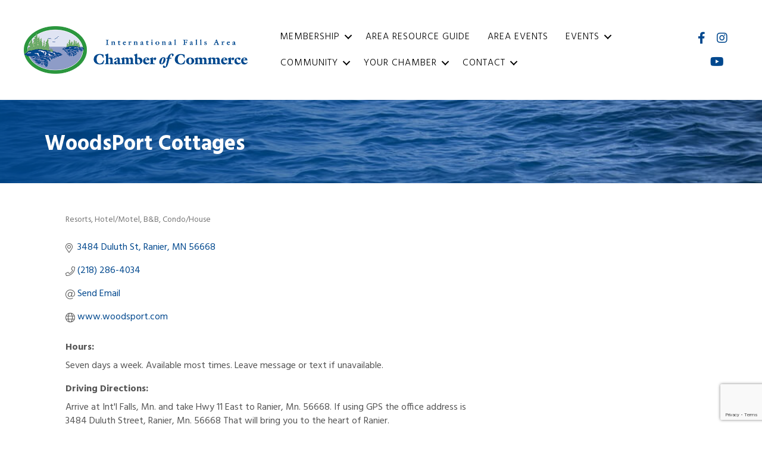

--- FILE ---
content_type: text/html; charset=utf-8
request_url: https://www.google.com/recaptcha/enterprise/anchor?ar=1&k=6LfI_T8rAAAAAMkWHrLP_GfSf3tLy9tKa839wcWa&co=aHR0cHM6Ly9idXNpbmVzcy5pZmFsbHNjaGFtYmVyLmNvbTo0NDM.&hl=en&v=PoyoqOPhxBO7pBk68S4YbpHZ&size=invisible&anchor-ms=20000&execute-ms=30000&cb=351bbxpstfvh
body_size: 48695
content:
<!DOCTYPE HTML><html dir="ltr" lang="en"><head><meta http-equiv="Content-Type" content="text/html; charset=UTF-8">
<meta http-equiv="X-UA-Compatible" content="IE=edge">
<title>reCAPTCHA</title>
<style type="text/css">
/* cyrillic-ext */
@font-face {
  font-family: 'Roboto';
  font-style: normal;
  font-weight: 400;
  font-stretch: 100%;
  src: url(//fonts.gstatic.com/s/roboto/v48/KFO7CnqEu92Fr1ME7kSn66aGLdTylUAMa3GUBHMdazTgWw.woff2) format('woff2');
  unicode-range: U+0460-052F, U+1C80-1C8A, U+20B4, U+2DE0-2DFF, U+A640-A69F, U+FE2E-FE2F;
}
/* cyrillic */
@font-face {
  font-family: 'Roboto';
  font-style: normal;
  font-weight: 400;
  font-stretch: 100%;
  src: url(//fonts.gstatic.com/s/roboto/v48/KFO7CnqEu92Fr1ME7kSn66aGLdTylUAMa3iUBHMdazTgWw.woff2) format('woff2');
  unicode-range: U+0301, U+0400-045F, U+0490-0491, U+04B0-04B1, U+2116;
}
/* greek-ext */
@font-face {
  font-family: 'Roboto';
  font-style: normal;
  font-weight: 400;
  font-stretch: 100%;
  src: url(//fonts.gstatic.com/s/roboto/v48/KFO7CnqEu92Fr1ME7kSn66aGLdTylUAMa3CUBHMdazTgWw.woff2) format('woff2');
  unicode-range: U+1F00-1FFF;
}
/* greek */
@font-face {
  font-family: 'Roboto';
  font-style: normal;
  font-weight: 400;
  font-stretch: 100%;
  src: url(//fonts.gstatic.com/s/roboto/v48/KFO7CnqEu92Fr1ME7kSn66aGLdTylUAMa3-UBHMdazTgWw.woff2) format('woff2');
  unicode-range: U+0370-0377, U+037A-037F, U+0384-038A, U+038C, U+038E-03A1, U+03A3-03FF;
}
/* math */
@font-face {
  font-family: 'Roboto';
  font-style: normal;
  font-weight: 400;
  font-stretch: 100%;
  src: url(//fonts.gstatic.com/s/roboto/v48/KFO7CnqEu92Fr1ME7kSn66aGLdTylUAMawCUBHMdazTgWw.woff2) format('woff2');
  unicode-range: U+0302-0303, U+0305, U+0307-0308, U+0310, U+0312, U+0315, U+031A, U+0326-0327, U+032C, U+032F-0330, U+0332-0333, U+0338, U+033A, U+0346, U+034D, U+0391-03A1, U+03A3-03A9, U+03B1-03C9, U+03D1, U+03D5-03D6, U+03F0-03F1, U+03F4-03F5, U+2016-2017, U+2034-2038, U+203C, U+2040, U+2043, U+2047, U+2050, U+2057, U+205F, U+2070-2071, U+2074-208E, U+2090-209C, U+20D0-20DC, U+20E1, U+20E5-20EF, U+2100-2112, U+2114-2115, U+2117-2121, U+2123-214F, U+2190, U+2192, U+2194-21AE, U+21B0-21E5, U+21F1-21F2, U+21F4-2211, U+2213-2214, U+2216-22FF, U+2308-230B, U+2310, U+2319, U+231C-2321, U+2336-237A, U+237C, U+2395, U+239B-23B7, U+23D0, U+23DC-23E1, U+2474-2475, U+25AF, U+25B3, U+25B7, U+25BD, U+25C1, U+25CA, U+25CC, U+25FB, U+266D-266F, U+27C0-27FF, U+2900-2AFF, U+2B0E-2B11, U+2B30-2B4C, U+2BFE, U+3030, U+FF5B, U+FF5D, U+1D400-1D7FF, U+1EE00-1EEFF;
}
/* symbols */
@font-face {
  font-family: 'Roboto';
  font-style: normal;
  font-weight: 400;
  font-stretch: 100%;
  src: url(//fonts.gstatic.com/s/roboto/v48/KFO7CnqEu92Fr1ME7kSn66aGLdTylUAMaxKUBHMdazTgWw.woff2) format('woff2');
  unicode-range: U+0001-000C, U+000E-001F, U+007F-009F, U+20DD-20E0, U+20E2-20E4, U+2150-218F, U+2190, U+2192, U+2194-2199, U+21AF, U+21E6-21F0, U+21F3, U+2218-2219, U+2299, U+22C4-22C6, U+2300-243F, U+2440-244A, U+2460-24FF, U+25A0-27BF, U+2800-28FF, U+2921-2922, U+2981, U+29BF, U+29EB, U+2B00-2BFF, U+4DC0-4DFF, U+FFF9-FFFB, U+10140-1018E, U+10190-1019C, U+101A0, U+101D0-101FD, U+102E0-102FB, U+10E60-10E7E, U+1D2C0-1D2D3, U+1D2E0-1D37F, U+1F000-1F0FF, U+1F100-1F1AD, U+1F1E6-1F1FF, U+1F30D-1F30F, U+1F315, U+1F31C, U+1F31E, U+1F320-1F32C, U+1F336, U+1F378, U+1F37D, U+1F382, U+1F393-1F39F, U+1F3A7-1F3A8, U+1F3AC-1F3AF, U+1F3C2, U+1F3C4-1F3C6, U+1F3CA-1F3CE, U+1F3D4-1F3E0, U+1F3ED, U+1F3F1-1F3F3, U+1F3F5-1F3F7, U+1F408, U+1F415, U+1F41F, U+1F426, U+1F43F, U+1F441-1F442, U+1F444, U+1F446-1F449, U+1F44C-1F44E, U+1F453, U+1F46A, U+1F47D, U+1F4A3, U+1F4B0, U+1F4B3, U+1F4B9, U+1F4BB, U+1F4BF, U+1F4C8-1F4CB, U+1F4D6, U+1F4DA, U+1F4DF, U+1F4E3-1F4E6, U+1F4EA-1F4ED, U+1F4F7, U+1F4F9-1F4FB, U+1F4FD-1F4FE, U+1F503, U+1F507-1F50B, U+1F50D, U+1F512-1F513, U+1F53E-1F54A, U+1F54F-1F5FA, U+1F610, U+1F650-1F67F, U+1F687, U+1F68D, U+1F691, U+1F694, U+1F698, U+1F6AD, U+1F6B2, U+1F6B9-1F6BA, U+1F6BC, U+1F6C6-1F6CF, U+1F6D3-1F6D7, U+1F6E0-1F6EA, U+1F6F0-1F6F3, U+1F6F7-1F6FC, U+1F700-1F7FF, U+1F800-1F80B, U+1F810-1F847, U+1F850-1F859, U+1F860-1F887, U+1F890-1F8AD, U+1F8B0-1F8BB, U+1F8C0-1F8C1, U+1F900-1F90B, U+1F93B, U+1F946, U+1F984, U+1F996, U+1F9E9, U+1FA00-1FA6F, U+1FA70-1FA7C, U+1FA80-1FA89, U+1FA8F-1FAC6, U+1FACE-1FADC, U+1FADF-1FAE9, U+1FAF0-1FAF8, U+1FB00-1FBFF;
}
/* vietnamese */
@font-face {
  font-family: 'Roboto';
  font-style: normal;
  font-weight: 400;
  font-stretch: 100%;
  src: url(//fonts.gstatic.com/s/roboto/v48/KFO7CnqEu92Fr1ME7kSn66aGLdTylUAMa3OUBHMdazTgWw.woff2) format('woff2');
  unicode-range: U+0102-0103, U+0110-0111, U+0128-0129, U+0168-0169, U+01A0-01A1, U+01AF-01B0, U+0300-0301, U+0303-0304, U+0308-0309, U+0323, U+0329, U+1EA0-1EF9, U+20AB;
}
/* latin-ext */
@font-face {
  font-family: 'Roboto';
  font-style: normal;
  font-weight: 400;
  font-stretch: 100%;
  src: url(//fonts.gstatic.com/s/roboto/v48/KFO7CnqEu92Fr1ME7kSn66aGLdTylUAMa3KUBHMdazTgWw.woff2) format('woff2');
  unicode-range: U+0100-02BA, U+02BD-02C5, U+02C7-02CC, U+02CE-02D7, U+02DD-02FF, U+0304, U+0308, U+0329, U+1D00-1DBF, U+1E00-1E9F, U+1EF2-1EFF, U+2020, U+20A0-20AB, U+20AD-20C0, U+2113, U+2C60-2C7F, U+A720-A7FF;
}
/* latin */
@font-face {
  font-family: 'Roboto';
  font-style: normal;
  font-weight: 400;
  font-stretch: 100%;
  src: url(//fonts.gstatic.com/s/roboto/v48/KFO7CnqEu92Fr1ME7kSn66aGLdTylUAMa3yUBHMdazQ.woff2) format('woff2');
  unicode-range: U+0000-00FF, U+0131, U+0152-0153, U+02BB-02BC, U+02C6, U+02DA, U+02DC, U+0304, U+0308, U+0329, U+2000-206F, U+20AC, U+2122, U+2191, U+2193, U+2212, U+2215, U+FEFF, U+FFFD;
}
/* cyrillic-ext */
@font-face {
  font-family: 'Roboto';
  font-style: normal;
  font-weight: 500;
  font-stretch: 100%;
  src: url(//fonts.gstatic.com/s/roboto/v48/KFO7CnqEu92Fr1ME7kSn66aGLdTylUAMa3GUBHMdazTgWw.woff2) format('woff2');
  unicode-range: U+0460-052F, U+1C80-1C8A, U+20B4, U+2DE0-2DFF, U+A640-A69F, U+FE2E-FE2F;
}
/* cyrillic */
@font-face {
  font-family: 'Roboto';
  font-style: normal;
  font-weight: 500;
  font-stretch: 100%;
  src: url(//fonts.gstatic.com/s/roboto/v48/KFO7CnqEu92Fr1ME7kSn66aGLdTylUAMa3iUBHMdazTgWw.woff2) format('woff2');
  unicode-range: U+0301, U+0400-045F, U+0490-0491, U+04B0-04B1, U+2116;
}
/* greek-ext */
@font-face {
  font-family: 'Roboto';
  font-style: normal;
  font-weight: 500;
  font-stretch: 100%;
  src: url(//fonts.gstatic.com/s/roboto/v48/KFO7CnqEu92Fr1ME7kSn66aGLdTylUAMa3CUBHMdazTgWw.woff2) format('woff2');
  unicode-range: U+1F00-1FFF;
}
/* greek */
@font-face {
  font-family: 'Roboto';
  font-style: normal;
  font-weight: 500;
  font-stretch: 100%;
  src: url(//fonts.gstatic.com/s/roboto/v48/KFO7CnqEu92Fr1ME7kSn66aGLdTylUAMa3-UBHMdazTgWw.woff2) format('woff2');
  unicode-range: U+0370-0377, U+037A-037F, U+0384-038A, U+038C, U+038E-03A1, U+03A3-03FF;
}
/* math */
@font-face {
  font-family: 'Roboto';
  font-style: normal;
  font-weight: 500;
  font-stretch: 100%;
  src: url(//fonts.gstatic.com/s/roboto/v48/KFO7CnqEu92Fr1ME7kSn66aGLdTylUAMawCUBHMdazTgWw.woff2) format('woff2');
  unicode-range: U+0302-0303, U+0305, U+0307-0308, U+0310, U+0312, U+0315, U+031A, U+0326-0327, U+032C, U+032F-0330, U+0332-0333, U+0338, U+033A, U+0346, U+034D, U+0391-03A1, U+03A3-03A9, U+03B1-03C9, U+03D1, U+03D5-03D6, U+03F0-03F1, U+03F4-03F5, U+2016-2017, U+2034-2038, U+203C, U+2040, U+2043, U+2047, U+2050, U+2057, U+205F, U+2070-2071, U+2074-208E, U+2090-209C, U+20D0-20DC, U+20E1, U+20E5-20EF, U+2100-2112, U+2114-2115, U+2117-2121, U+2123-214F, U+2190, U+2192, U+2194-21AE, U+21B0-21E5, U+21F1-21F2, U+21F4-2211, U+2213-2214, U+2216-22FF, U+2308-230B, U+2310, U+2319, U+231C-2321, U+2336-237A, U+237C, U+2395, U+239B-23B7, U+23D0, U+23DC-23E1, U+2474-2475, U+25AF, U+25B3, U+25B7, U+25BD, U+25C1, U+25CA, U+25CC, U+25FB, U+266D-266F, U+27C0-27FF, U+2900-2AFF, U+2B0E-2B11, U+2B30-2B4C, U+2BFE, U+3030, U+FF5B, U+FF5D, U+1D400-1D7FF, U+1EE00-1EEFF;
}
/* symbols */
@font-face {
  font-family: 'Roboto';
  font-style: normal;
  font-weight: 500;
  font-stretch: 100%;
  src: url(//fonts.gstatic.com/s/roboto/v48/KFO7CnqEu92Fr1ME7kSn66aGLdTylUAMaxKUBHMdazTgWw.woff2) format('woff2');
  unicode-range: U+0001-000C, U+000E-001F, U+007F-009F, U+20DD-20E0, U+20E2-20E4, U+2150-218F, U+2190, U+2192, U+2194-2199, U+21AF, U+21E6-21F0, U+21F3, U+2218-2219, U+2299, U+22C4-22C6, U+2300-243F, U+2440-244A, U+2460-24FF, U+25A0-27BF, U+2800-28FF, U+2921-2922, U+2981, U+29BF, U+29EB, U+2B00-2BFF, U+4DC0-4DFF, U+FFF9-FFFB, U+10140-1018E, U+10190-1019C, U+101A0, U+101D0-101FD, U+102E0-102FB, U+10E60-10E7E, U+1D2C0-1D2D3, U+1D2E0-1D37F, U+1F000-1F0FF, U+1F100-1F1AD, U+1F1E6-1F1FF, U+1F30D-1F30F, U+1F315, U+1F31C, U+1F31E, U+1F320-1F32C, U+1F336, U+1F378, U+1F37D, U+1F382, U+1F393-1F39F, U+1F3A7-1F3A8, U+1F3AC-1F3AF, U+1F3C2, U+1F3C4-1F3C6, U+1F3CA-1F3CE, U+1F3D4-1F3E0, U+1F3ED, U+1F3F1-1F3F3, U+1F3F5-1F3F7, U+1F408, U+1F415, U+1F41F, U+1F426, U+1F43F, U+1F441-1F442, U+1F444, U+1F446-1F449, U+1F44C-1F44E, U+1F453, U+1F46A, U+1F47D, U+1F4A3, U+1F4B0, U+1F4B3, U+1F4B9, U+1F4BB, U+1F4BF, U+1F4C8-1F4CB, U+1F4D6, U+1F4DA, U+1F4DF, U+1F4E3-1F4E6, U+1F4EA-1F4ED, U+1F4F7, U+1F4F9-1F4FB, U+1F4FD-1F4FE, U+1F503, U+1F507-1F50B, U+1F50D, U+1F512-1F513, U+1F53E-1F54A, U+1F54F-1F5FA, U+1F610, U+1F650-1F67F, U+1F687, U+1F68D, U+1F691, U+1F694, U+1F698, U+1F6AD, U+1F6B2, U+1F6B9-1F6BA, U+1F6BC, U+1F6C6-1F6CF, U+1F6D3-1F6D7, U+1F6E0-1F6EA, U+1F6F0-1F6F3, U+1F6F7-1F6FC, U+1F700-1F7FF, U+1F800-1F80B, U+1F810-1F847, U+1F850-1F859, U+1F860-1F887, U+1F890-1F8AD, U+1F8B0-1F8BB, U+1F8C0-1F8C1, U+1F900-1F90B, U+1F93B, U+1F946, U+1F984, U+1F996, U+1F9E9, U+1FA00-1FA6F, U+1FA70-1FA7C, U+1FA80-1FA89, U+1FA8F-1FAC6, U+1FACE-1FADC, U+1FADF-1FAE9, U+1FAF0-1FAF8, U+1FB00-1FBFF;
}
/* vietnamese */
@font-face {
  font-family: 'Roboto';
  font-style: normal;
  font-weight: 500;
  font-stretch: 100%;
  src: url(//fonts.gstatic.com/s/roboto/v48/KFO7CnqEu92Fr1ME7kSn66aGLdTylUAMa3OUBHMdazTgWw.woff2) format('woff2');
  unicode-range: U+0102-0103, U+0110-0111, U+0128-0129, U+0168-0169, U+01A0-01A1, U+01AF-01B0, U+0300-0301, U+0303-0304, U+0308-0309, U+0323, U+0329, U+1EA0-1EF9, U+20AB;
}
/* latin-ext */
@font-face {
  font-family: 'Roboto';
  font-style: normal;
  font-weight: 500;
  font-stretch: 100%;
  src: url(//fonts.gstatic.com/s/roboto/v48/KFO7CnqEu92Fr1ME7kSn66aGLdTylUAMa3KUBHMdazTgWw.woff2) format('woff2');
  unicode-range: U+0100-02BA, U+02BD-02C5, U+02C7-02CC, U+02CE-02D7, U+02DD-02FF, U+0304, U+0308, U+0329, U+1D00-1DBF, U+1E00-1E9F, U+1EF2-1EFF, U+2020, U+20A0-20AB, U+20AD-20C0, U+2113, U+2C60-2C7F, U+A720-A7FF;
}
/* latin */
@font-face {
  font-family: 'Roboto';
  font-style: normal;
  font-weight: 500;
  font-stretch: 100%;
  src: url(//fonts.gstatic.com/s/roboto/v48/KFO7CnqEu92Fr1ME7kSn66aGLdTylUAMa3yUBHMdazQ.woff2) format('woff2');
  unicode-range: U+0000-00FF, U+0131, U+0152-0153, U+02BB-02BC, U+02C6, U+02DA, U+02DC, U+0304, U+0308, U+0329, U+2000-206F, U+20AC, U+2122, U+2191, U+2193, U+2212, U+2215, U+FEFF, U+FFFD;
}
/* cyrillic-ext */
@font-face {
  font-family: 'Roboto';
  font-style: normal;
  font-weight: 900;
  font-stretch: 100%;
  src: url(//fonts.gstatic.com/s/roboto/v48/KFO7CnqEu92Fr1ME7kSn66aGLdTylUAMa3GUBHMdazTgWw.woff2) format('woff2');
  unicode-range: U+0460-052F, U+1C80-1C8A, U+20B4, U+2DE0-2DFF, U+A640-A69F, U+FE2E-FE2F;
}
/* cyrillic */
@font-face {
  font-family: 'Roboto';
  font-style: normal;
  font-weight: 900;
  font-stretch: 100%;
  src: url(//fonts.gstatic.com/s/roboto/v48/KFO7CnqEu92Fr1ME7kSn66aGLdTylUAMa3iUBHMdazTgWw.woff2) format('woff2');
  unicode-range: U+0301, U+0400-045F, U+0490-0491, U+04B0-04B1, U+2116;
}
/* greek-ext */
@font-face {
  font-family: 'Roboto';
  font-style: normal;
  font-weight: 900;
  font-stretch: 100%;
  src: url(//fonts.gstatic.com/s/roboto/v48/KFO7CnqEu92Fr1ME7kSn66aGLdTylUAMa3CUBHMdazTgWw.woff2) format('woff2');
  unicode-range: U+1F00-1FFF;
}
/* greek */
@font-face {
  font-family: 'Roboto';
  font-style: normal;
  font-weight: 900;
  font-stretch: 100%;
  src: url(//fonts.gstatic.com/s/roboto/v48/KFO7CnqEu92Fr1ME7kSn66aGLdTylUAMa3-UBHMdazTgWw.woff2) format('woff2');
  unicode-range: U+0370-0377, U+037A-037F, U+0384-038A, U+038C, U+038E-03A1, U+03A3-03FF;
}
/* math */
@font-face {
  font-family: 'Roboto';
  font-style: normal;
  font-weight: 900;
  font-stretch: 100%;
  src: url(//fonts.gstatic.com/s/roboto/v48/KFO7CnqEu92Fr1ME7kSn66aGLdTylUAMawCUBHMdazTgWw.woff2) format('woff2');
  unicode-range: U+0302-0303, U+0305, U+0307-0308, U+0310, U+0312, U+0315, U+031A, U+0326-0327, U+032C, U+032F-0330, U+0332-0333, U+0338, U+033A, U+0346, U+034D, U+0391-03A1, U+03A3-03A9, U+03B1-03C9, U+03D1, U+03D5-03D6, U+03F0-03F1, U+03F4-03F5, U+2016-2017, U+2034-2038, U+203C, U+2040, U+2043, U+2047, U+2050, U+2057, U+205F, U+2070-2071, U+2074-208E, U+2090-209C, U+20D0-20DC, U+20E1, U+20E5-20EF, U+2100-2112, U+2114-2115, U+2117-2121, U+2123-214F, U+2190, U+2192, U+2194-21AE, U+21B0-21E5, U+21F1-21F2, U+21F4-2211, U+2213-2214, U+2216-22FF, U+2308-230B, U+2310, U+2319, U+231C-2321, U+2336-237A, U+237C, U+2395, U+239B-23B7, U+23D0, U+23DC-23E1, U+2474-2475, U+25AF, U+25B3, U+25B7, U+25BD, U+25C1, U+25CA, U+25CC, U+25FB, U+266D-266F, U+27C0-27FF, U+2900-2AFF, U+2B0E-2B11, U+2B30-2B4C, U+2BFE, U+3030, U+FF5B, U+FF5D, U+1D400-1D7FF, U+1EE00-1EEFF;
}
/* symbols */
@font-face {
  font-family: 'Roboto';
  font-style: normal;
  font-weight: 900;
  font-stretch: 100%;
  src: url(//fonts.gstatic.com/s/roboto/v48/KFO7CnqEu92Fr1ME7kSn66aGLdTylUAMaxKUBHMdazTgWw.woff2) format('woff2');
  unicode-range: U+0001-000C, U+000E-001F, U+007F-009F, U+20DD-20E0, U+20E2-20E4, U+2150-218F, U+2190, U+2192, U+2194-2199, U+21AF, U+21E6-21F0, U+21F3, U+2218-2219, U+2299, U+22C4-22C6, U+2300-243F, U+2440-244A, U+2460-24FF, U+25A0-27BF, U+2800-28FF, U+2921-2922, U+2981, U+29BF, U+29EB, U+2B00-2BFF, U+4DC0-4DFF, U+FFF9-FFFB, U+10140-1018E, U+10190-1019C, U+101A0, U+101D0-101FD, U+102E0-102FB, U+10E60-10E7E, U+1D2C0-1D2D3, U+1D2E0-1D37F, U+1F000-1F0FF, U+1F100-1F1AD, U+1F1E6-1F1FF, U+1F30D-1F30F, U+1F315, U+1F31C, U+1F31E, U+1F320-1F32C, U+1F336, U+1F378, U+1F37D, U+1F382, U+1F393-1F39F, U+1F3A7-1F3A8, U+1F3AC-1F3AF, U+1F3C2, U+1F3C4-1F3C6, U+1F3CA-1F3CE, U+1F3D4-1F3E0, U+1F3ED, U+1F3F1-1F3F3, U+1F3F5-1F3F7, U+1F408, U+1F415, U+1F41F, U+1F426, U+1F43F, U+1F441-1F442, U+1F444, U+1F446-1F449, U+1F44C-1F44E, U+1F453, U+1F46A, U+1F47D, U+1F4A3, U+1F4B0, U+1F4B3, U+1F4B9, U+1F4BB, U+1F4BF, U+1F4C8-1F4CB, U+1F4D6, U+1F4DA, U+1F4DF, U+1F4E3-1F4E6, U+1F4EA-1F4ED, U+1F4F7, U+1F4F9-1F4FB, U+1F4FD-1F4FE, U+1F503, U+1F507-1F50B, U+1F50D, U+1F512-1F513, U+1F53E-1F54A, U+1F54F-1F5FA, U+1F610, U+1F650-1F67F, U+1F687, U+1F68D, U+1F691, U+1F694, U+1F698, U+1F6AD, U+1F6B2, U+1F6B9-1F6BA, U+1F6BC, U+1F6C6-1F6CF, U+1F6D3-1F6D7, U+1F6E0-1F6EA, U+1F6F0-1F6F3, U+1F6F7-1F6FC, U+1F700-1F7FF, U+1F800-1F80B, U+1F810-1F847, U+1F850-1F859, U+1F860-1F887, U+1F890-1F8AD, U+1F8B0-1F8BB, U+1F8C0-1F8C1, U+1F900-1F90B, U+1F93B, U+1F946, U+1F984, U+1F996, U+1F9E9, U+1FA00-1FA6F, U+1FA70-1FA7C, U+1FA80-1FA89, U+1FA8F-1FAC6, U+1FACE-1FADC, U+1FADF-1FAE9, U+1FAF0-1FAF8, U+1FB00-1FBFF;
}
/* vietnamese */
@font-face {
  font-family: 'Roboto';
  font-style: normal;
  font-weight: 900;
  font-stretch: 100%;
  src: url(//fonts.gstatic.com/s/roboto/v48/KFO7CnqEu92Fr1ME7kSn66aGLdTylUAMa3OUBHMdazTgWw.woff2) format('woff2');
  unicode-range: U+0102-0103, U+0110-0111, U+0128-0129, U+0168-0169, U+01A0-01A1, U+01AF-01B0, U+0300-0301, U+0303-0304, U+0308-0309, U+0323, U+0329, U+1EA0-1EF9, U+20AB;
}
/* latin-ext */
@font-face {
  font-family: 'Roboto';
  font-style: normal;
  font-weight: 900;
  font-stretch: 100%;
  src: url(//fonts.gstatic.com/s/roboto/v48/KFO7CnqEu92Fr1ME7kSn66aGLdTylUAMa3KUBHMdazTgWw.woff2) format('woff2');
  unicode-range: U+0100-02BA, U+02BD-02C5, U+02C7-02CC, U+02CE-02D7, U+02DD-02FF, U+0304, U+0308, U+0329, U+1D00-1DBF, U+1E00-1E9F, U+1EF2-1EFF, U+2020, U+20A0-20AB, U+20AD-20C0, U+2113, U+2C60-2C7F, U+A720-A7FF;
}
/* latin */
@font-face {
  font-family: 'Roboto';
  font-style: normal;
  font-weight: 900;
  font-stretch: 100%;
  src: url(//fonts.gstatic.com/s/roboto/v48/KFO7CnqEu92Fr1ME7kSn66aGLdTylUAMa3yUBHMdazQ.woff2) format('woff2');
  unicode-range: U+0000-00FF, U+0131, U+0152-0153, U+02BB-02BC, U+02C6, U+02DA, U+02DC, U+0304, U+0308, U+0329, U+2000-206F, U+20AC, U+2122, U+2191, U+2193, U+2212, U+2215, U+FEFF, U+FFFD;
}

</style>
<link rel="stylesheet" type="text/css" href="https://www.gstatic.com/recaptcha/releases/PoyoqOPhxBO7pBk68S4YbpHZ/styles__ltr.css">
<script nonce="F-qb-IC5e6sF32of88txkA" type="text/javascript">window['__recaptcha_api'] = 'https://www.google.com/recaptcha/enterprise/';</script>
<script type="text/javascript" src="https://www.gstatic.com/recaptcha/releases/PoyoqOPhxBO7pBk68S4YbpHZ/recaptcha__en.js" nonce="F-qb-IC5e6sF32of88txkA">
      
    </script></head>
<body><div id="rc-anchor-alert" class="rc-anchor-alert"></div>
<input type="hidden" id="recaptcha-token" value="[base64]">
<script type="text/javascript" nonce="F-qb-IC5e6sF32of88txkA">
      recaptcha.anchor.Main.init("[\x22ainput\x22,[\x22bgdata\x22,\x22\x22,\[base64]/[base64]/[base64]/bmV3IHJbeF0oY1swXSk6RT09Mj9uZXcgclt4XShjWzBdLGNbMV0pOkU9PTM/bmV3IHJbeF0oY1swXSxjWzFdLGNbMl0pOkU9PTQ/[base64]/[base64]/[base64]/[base64]/[base64]/[base64]/[base64]/[base64]\x22,\[base64]\x22,\[base64]/Cr8OZwrDDsj8PDsOjw69Dbmc3wqjCgsKawrfDisOLw6zClcOxw67Dq8KFXlxFwqnCmQxBPAXDmMOeHsOtw5PDl8Oiw6t1w4rCvMK8wo7CgcKNDlTCgzd/w7TCuWbComHDiMOsw7EtW8KRWsKhKkjClAQrw5HCm8OFwr5jw6vDqMK6woDDvnEANcOAwoPChcKow51tYcO4U1bCosO+IxrDr8KWf8KeWUdwYEdAw542c3pUdcOZfsK/w57ChMKVw5YtdcKLQcKOEyJfEMKmw4zDuXnDkUHCvkbChGpgEMKgZsOew5Zjw40pwohBICnCpMKgaQfDusKqasKuw7p1w7htPsKew4HCvsO1wozDigHDg8K2w5LCscKTYn/CuFQ3asODwp/[base64]/Cs8KLEcOrOFDDvMKMw6V2FMKZw7Rmwo/DlGxpw6zCuWbDhk7Ct8KYw5fCgSh4BMOnw5AUeyPCo8KuB1kRw5MePcO7UTNpXMOkwo1YSsK3w4/DimvCscKuwrg6w712GMO0w5AsTHMmUztfw5QyWhnDjHA6w5bDoMKHaXIxYsKXPcK+GjdvwrTCqXVRVBljH8KVwrnDgyo0wqJDw7p7FHPDokjCvcK/IMK+wpTDpcOZwofDlcO0NgHCusKHTSrCjcOLwoNcwoTDtcKXwoJwcMO9wp1AwosAwp3DnFo3w7Jmf8OFwpgFGMO7w6DCocOpw6IpwqjDrMOzQMKUw6Jswr3CtQg5PcOVw4Mcw73Cpl7Ct3nDpT8owqtfUUzCinrDlywOwrLDjcOfdgpPw4paJnvCs8Oxw4rCvw/[base64]/w4ULwrhdw5/[base64]/IEXDr8OVAW5HUXIjJsKrwprDhXPCvcOYw4DDn0LDtMKxczbDrzh6wpVXw5hTwq7Cu8K+wqQMMcKlSQ3CrG/CrhHCuQ3DmAMDw7fDocK+DAQow4EsTsOUwowKU8O5dVYgCsK0KsOCWMOUwrXCqlnCh0gbCMOsYT7CnsKiw4HDiWZYwrVyTMO3PMOGw7fDoB98w63CvHFcw43CjcK8wqnDhsO9wpzCgnTDqGxDw7fCsQfCu8KENHdCw4/CqsK6fWHDrMKtwoYDL3nCvWHCgMK0wr3DiBYgwrXCskbCpMO3wo4zwpQbw63DvisEXMKLw6bDi2oNTMOETcKNLxfClMKsWW/CqsK7w5ImwoEdPBrCocOiwqwlUMOYwqE6R8O8S8O3b8OVLTMAw5oWwp4Aw73DsXzCszPCmMOEw5HChcKvL8KFw43CnxDDscOoQcOBFm1oDAQ0IcKewqfCuBxaw4/DnXLDsxHDhiopwprDrMKdw6dMbHU6wpDCi17DnMKLOUIow6NpYcKCw7IHwqJkw7vCikzDjBFtw5szwoo2w4rDh8KUwpnDiMKAw5kaNsKRw6XCgCDDncOHalzColLCjMOMHibCucK/eD3CqMKpwo87ICUAw6vDjkw7F8ODdsOBwqHCnWDCl8Kkd8OgworDgidkHQfCtS7DisKjwp92wojChMOOwrzDmQfDtMKpw7LCjD4owovCqw3DoMKpDSUCLyDDvcOqfh/[base64]/CjVjCikhqw67DpAkACFzCtFllwoLCvWLDmUbDm8Kta0gNw6bCkijDtD3DmcOyw6nCsMKQw5x9wrl3PwTDgUhPw4HCuMKMJMKAwovCnsKPwoQiKsOuJcKOwqRuw4QjeDknbgbDuMO+w7vDhRjCkW7DvmLDgEwJemc2Qi3CisO0RWwow4/CoMKOwoVXDsOBwpd9YwHCiUEnw7fCn8OIw7/DuHQGYg3Cri11wqguGMODwp/[base64]/eMKDA1LDjG8KHcKUMWAvw5nDvMK8U8O8bCEKw50CO8KJFMOJwrdtw67DsMKFDgE/wrQLw7zCvlPCqsOcUMOPIxXDlcOXwpVWw6g8w67DiWTDmxRzw5kYIBvDqmRTFsOtw6nDuUZOwqrCoMOSQFlww6jCs8Onw53Dm8OETQRVwpAQwqbCjxcXdT/DoTfCkcOMwpDCkhYLG8KNIcOmwoLDiFPClm/CpMKgClcfwrdAMGPDi8Ojf8OPw5LDlWjClsKlw6YiZlNGw7jCmcOlwqsfwobDmlvCgnPDn1w3w7LDisKlw5HDksKaw73Cgi8qw4EOZcOcBHbCsSTDincCwowIOmY6KMKiwo8NLg8BfVTDvwHCpMKIAMKZSkLCiiE/w79Pw6zCu2FCw51ARRTCrcKgwoFOw5TCoMOibHocw5LDrMKYwq5oKcO4w6wEw5/DoMKMwpsFw4ZIw7LDlMOMNyvDiBvCkcOKYEFcwrUXMGbDkMOsKsK7w6t0w45Nw43DusKxw75UwqHCicO4w4nCthBhYzvDnsKMwpfDsxdCw7Zww6TCjklRw6jCjA/DpcKRw5ZRw6vDs8OWwoUEWMO+IcKhw5PDoMKvwoEwZl86w4prw5PCqCPCjAgKQTIJN3zCtMKOW8Khwr58DsOVU8K/[base64]/[base64]/Dv8Kjw7Jsw57DksKGYcKQRCZCMRp4XMO2wovClcKsbTVOw4M/w7zDgMOtw48tw5jDqgEOw5bCqjvDmRbCh8KYwrdXwozCscOMw6wewp7DtMKaw4bCncObEMOGF13CrhYNwqXDhsK7wodCwpbDv8OJw4Q+NAbDqcOSw5Mpwqcjwq/[base64]/[base64]/a8KxGxLCrsKUDw52wpDDh0Z9wqA7DxcGMmZbw77ClsOowpPDlsKYwopcw7g/[base64]/woXDgMOQGsOtTCJWwo8HLsOLXcK7w5TDlR94woZ3PglJwrjDpcKvLcOkw4EZw5TDsMOWw5/ChDoBPsKuQsKiADTDiGDCm8Oswo7DosKfwrDDusOqLG5GwqhXZS1JQMOjJy7Dn8KgCMK3TMOUwqPCoVbDhC4KwrRCw5d6wrzDv01SMMOzw7fDuG8bwqNCHsK1w6vCr8OYwrl/[base64]/w7gjDlAwwpDCq8Kxw4PDs8KLDAZbw49PwqUCGRl8OMKkVkfCrsOjw73ChcOfwoTDqsOXwqfCoirCkcOuSR3CoyQkQklFwoHClcOVJcKaLMKuKCXDgMKsw40paMKjImlXb8K1U8KXRR/CoUDCncOfwofDpcOcTsO8wqLDuMKsw43Dlk81w48uw7kLYlU2ZRwZwrjDi3jCkXzCnT/DkzLDoVTDvw/CrsOjw4BQclPDhEA+DcOSwqpEwrzDncOuw6Fiw605esOKAcORwqpiA8KkwrnCnsOow7Q8woIrw5hhwqtLEsKqwr5vEjXCnWAyw5LCtj/ChcO2wrs/FVrCqQVAwr5swosQIsOsacOhwq4+woZRw7ZxwqVNfhLDnCjCmALDuVh8w4nDmsKGXsKIw7nChMOMwp7DtMOIw5/[base64]/ERNxSD03wq/DtVk7GcOewq4FwqdEwprDul3CsMOrA8K/VMKANsOdwot8wrcEdH0HMkFww4EXw7gUw7o5bBfDucKrcsK7w5FcwonDicOhw63CskF7wqPCgMOhOcKqwoHDvMKUC2rCjFnDtsK6wo/DicKVZsKKECXCt8O/wp/DnwPDh8OyMg3CpsOLfEEjw7Q8w7TDgV/Dt3PDs8Khw5QFHH3Ds1fCrsKOXsOGEcOJQcOaRAjDpXs9w5hdcMObQBxgIi9HwpPCl8KDE2XDmcK6w63DkcKOeXEnVxbDosOsAsOxUSUiLkJbwr/CqAJtw4zDisO3GQQUwpTCtsKnwpxMwowMw6PCqxliw7AwSy92wrTCpsOawovCnjjDgBl9LcKgJsOgw5PCtcOtw4lwBCRsOSMpc8KebMKAEsKPEnjCm8OVb8KaEcODw4XCggHDhV1uXR4Nw6rDvsKUDkrCksO/JR/CvMOgfi3CilXDrC7DuF3Cp8KOw7h9w6zDl2k6e3nDicKfZcKlwpwWK0bChcKlSyYTwoc/Hj8fHH4ww4zCjMODwot+wp/CpsODGsOOP8KuMDTDmsK/O8OzOcO+wo1mZnrCg8OdNsOvecK4wrJHHR1Ywo/Cr3IHD8KPwozDjsK9w4lCwrTDjmlFLRQQJMK6AsOBw4EzwqFZWsKeVGZJwoHCrUnDqUTCqsKjw6/[base64]/DhmHDgMKWPHLDvgTChcOtIsKAwo3Du8KFw41ow7HDvnsQOy3ClsOOw5rDtw/DvsKKw403NMOoIMOtaMK2wqJww7rDiG3DrVnCvn3DoSjDhhXDncO+wq1zw6LCiMO4wrtuw6tiw7gCwqIqwqTDrMOWKTzDmBzCpXzCucO0csOMU8K7LcKbcsOIDMKXaVx8QT/Cp8KPFsO4wosnPiQCKMODwohIK8OAAcO6PcOmwqXDjsOXwrkWScOyTTrCszTDlHXCjFnDv0JPwqpRXjIeD8KUw7/DiCTDqxINwpTCsRjDq8OETcK1wpV/wrrDocK9wpQdwqfCr8K9wpZ4w6lrwoTDuMOOw4/CpRDDsjjCo8O6XxTCkcKvCsOLw6vCnkbDlMKaw6YPd8Kuw4UTFsOLW8KZwooxPcKEwrDDpcOoR2vCrXXDgQUqwqslCAh4NUfDrl/DpcKrDi1PwpILwoMrwqjCuMKYw7RZAMK8w7wqwqIZworDogrDtX/[base64]/exjCpcKbN8KpScK7SA3CiMOCPsK+NX4AZk3DgMK8IsKCwrVZVW1kw6UbWsK7w4PDs8OrEMKpw7BGLXPDr0nClX9UKsK4BcOSw4rDsg/Cs8KPDcO8LGPCm8OzL1lQRD3CnTPCtsO3w63Djw7DvF0lw7hlelwNIVpOXcKuwqHDpj/Cvz7DusO0w4IawrlzwrwuZsKnb8OPwqFLEDhXTArDuxA1esOWw4h3wqnCq8O7esOXwp/[base64]/[base64]/DhBfDiEhbS8KtwonDu8Oxw5Rnw4pdw4DCpnfCixNZXsKRwozDl8K5cyRnVcOtw75pwonCp0zCrcKIE188w4VhwpJMYsOdVSwPPMOiW8OCw5XCozFSwrBiwo/DiUcZwqIjwrjDqcOpecKPw7jDkis/w6NbMm0sw7PDpcOkw6fCj8KaAF3DrGPDjsKjPSdrKWPDuMOBEcOyCU5sMg9pNSLCo8KOPVcKJGxawp7DowrDnsKDw7hTw4DChBsxwrcIw5MuZyDCtcK/[base64]/DmcOiYTDCqBDDsMO6SsKyJznCgMKYYF0pcXJkV8OLOhVOw6RUQMKkw6FZwo3CoX4SwoDCicKOw4XDmcK+PsKoTQ4PFC8tWQHDqMOcGUBcNsKEXmLCgsKqw7jDplYbw4TCl8OUXHJdwrpHbsK3Z8KWHTjDhsK2w70WUEbCmsOrN8Khwo4mwrvChkrCoz/Dj15Kw6MWw7/DtsK2woNJJWvDlMKfwpLDkiIow5fDj8KyXsKdwoPDjE/DvMO+wpvCvsKgw7PDpsO2wo7Do1/[base64]/BsOwGSDDisOPAhRuUmfCvn4+w5g0wpvDlMK7TsKCYMK1wrxawp5RH0xgJw/CpcOFwqLDrsK/YUZHTsO3KyFIw6kkA1NRM8OUXMOlCyDCijDCrQF7wo/CkkvDliLCmT0rw7lYMhZHV8OiWsKWGG5CeycAL8K+wrvCihfDrMOEwpPDjSvClMOpwo4cHCXCqcKAUsO2aWBKwoogwq/[base64]/wr1awrnCk2VNDcK6SALDqxRVMyfCsAvDlcK0w77CtMOlwoHDuS/CsGIRG8OIwp3CjsO6QMKEw6BgwqLDisKdwqV1w5MOwq58MMO9wpdlJMOEw6sww5RyQ8KLw6R0w47DvAlCw4fDl8KraGnClSR9OT7DhsO1b8O9w63Cs8KCwq0SBDXDlMOVw4bCncO9dcK1a3jCrn1aw5hsw5HCq8KKwoTCu8KObcK7w7stwogmwo/CucOZZkFfHHtEwrhJwo4HwonChcKSw4jDkyLDinLDt8OIClzDicKoTsKWc8Kka8Olbx/CpcKdwpcjwqvDmkoyCXjCqMKiwqtwVcKZNxbCrz7Ctm4rw4V7VXBewrU1acO5GXnCuyzCjcO+w5d8wpg5w5jChHTDu8KowrxiwqlLwrFNwr8UZSXCm8KpwqMrHsKPXsOiwoUGWSdpKDAYAMKOw5Ngw4bDlXZNwr/DjGwfecKwDcKBasKdXMKww7dOPcO+w5k5wqPDqiRjwoQ+CsK6wqAwJDVwwrE9MkjDs2pFwppENcOPw5HCq8KWG3RZwotbND3CpR3DusKEw4UBw7hdw5bDhmfCk8OIwp3DgMO6Zjkew7jCok/[base64]/Dg2nDhggQDsOENxDCvGDCt0chWS7CqcKQwqkPw7lXWsO6TCzChMO2w4rDncOhY03DqMOOwphDwr1oUH9oA8OvVSdPwovCg8OQYDMeRlNHIcKyTMO6MD7Cs0w9RMOhM8ObUwYYw4DCoMK3V8O2w7hcTGzDrUpHQWHCu8OMw7jDr37CuAPDul/Cu8OgFAtUeMKnYxpFw4k0wobCucOeHcKcCcKmKgFxwqbCu1QPPsKaw4PCocKGNcOLw6nDisOWZVIBO8ODMcO5wrXCo1jDpMKDVGHCncOKSx/DhsOlVh4dwoVJwocrwoXDlnfDtsOkw50Ye8OSMMOLAMOMWsOdT8KHQ8KnBMOpw7cvwoIiwr8RwoFHa8KkcV7CgMK5ZDIafzQGOcOnP8KDJMKpwqxqQU3CmW/CqHfCiMOsw5dYRxjDvsKLwqnCpMOGwrvCvsOVw7VRUMKeMTwjwrvCsMK1YCXCsQJrSsKPY3vCpcKiw4xtSsO4wqs+woPDgcOdS0sqw4bCosO6Cno1w4fDkl7DilTDisOaC8OvJAgdw4TDvhDDhRDDkxhWw4VoMMO+wpXDlAJAwq5swqkpX8Otw4QuBSLDgT/DisOnwo5zBMKow6Rrw4FdwqFTw5dVwrQ1w4TCm8KYA13CsSNPwqsww6TDmwLDi1I4wqBdwqQgwqwewrrDsXooL8Oqc8OJw4/Cn8O0w7VPwq/[base64]/CiMOJw6TDnV8TN3PDrMKiwr5/w4/[base64]/FUDDncKkMMK0wqXCiDbDksK2M8O4Az9NZcOjCsONPRoaeMO+FMOIwpHCqsKKwqfDsyp9w7d8w67Dj8OWFsOLVMKYC8O5GMO9J8Kmw7LDoT/CumzDq1JEDMKkw7nCsMOJwozDnsK4fcOjwpzDj2chNBbDhiLCgTtpB8Kqw77DlizCrVYyGMO3woc9wrxOfnnCqxEVaMKQwp/[base64]/Ck1ZKw4rDplJww7/CpMOwwrrCmllKwq7DsFPCo8KrcMO5w4DCvRIdwqpEJTnCgcKPw70gwpt7BHInw5/Cj15jwpEnwpPCsht0JwpTwqY5wp/Ctmw2w6xWw7DCrkXDtMOfUMOcw5vDj8KRUsOdw4MoEsKLwpITwoIaw5TDiMOvOHN6wrPCocKGwpovwqjDvDvDhcOPSxLDvBpHwoTCpsKqwq9Mw6FMS8KfQS5pYF5OJMOZJ8KIwq9DChPCoMOMQ3LCv8OnwrHDtMKhw4A/T8K7dMOBJcOZV2c4w7EQFnrCjMKRw7sNw5lEbA5NwpDDjxrDncOcw7p3wq9HdcOzCMOlwromw60lwr/DiA3DosK2AyFIwrXDjA/[base64]/DhcOfGGB5TMO+w6tOw74SwpXDpGVewpp5wqPCgy9qSEERKUbCrMOUO8KlIwogw79IS8KWwrg8EsKRwp4Vw63Djihdd8OZHC0nEMO6QlLCvVjDgMOpRSbDqjh5woFQSm86w6PCkCTClHx/DWYqw5rDvQwfwpRSwo1fw7ZeL8KWw4nDrSvCrcOmwofCssK3w55EO8Ogwrcpw6ctwoABIMKELcOow4fDvMKyw6/DjXHCo8O0w73DqMK9w74CSWYRwr7CuErDkMKyZ3l2b8O4TQ5Bw7PDhcO1wobDvzdGw4I3w5x1w4fDvcKuHkg1w5zClsOXRcOQw5xbKR/CoMO1LjRAw7VkbsKZwoXDqQPCukXCp8OOMV3DjsOMwrTDo8KnWTHDjcOgw58XOEXChsK/wrF1wpvClFxATnjDhyfCvsOWVx/CicKAHmldO8O7AcKsCcO4w5Yhw5zCmA53CsKXP8O8A8KaNcO5R3zCgFbCo0fDvcKKLsOyH8KVw6IlWsK9aMO5wpoKwq4BVH87YMOldxDCrcKcwrnDvMKMw4LCgcOrNcKsdsOWfMOtH8OTwoJ0wpfCkg7CmnZ0JVvCisKIfW/[base64]/[base64]/DmVJxSR4mw48cDsKuwrjChMOkZ0FVw6NiAsOeXWvDocK+wppPEsOHdEPCiMKwBMKAIAwTEsK7MT5EJC8uwpnDsMOoNsOPw49BZRvDuWjCmcK4a1onwoA0KMKrKT3Di8OpVQRtw6PDs8K/PmdeNMOkwpx3Oy9BGMKZP0nDumbDjjohBkbDkHoHwoZ5w7w/DBFTQ3fCkcKhwpsNVMK7A19jd8KreWxpwponwqHDjXR/UkfDniPDvsOeDMKGwqDDs2JuWsKfwrJwasOeGjrCgSsaLm1VeWHCscKYw6jDk8OVwrzDnMOlY8KfQhcTw6LCtU9LwogIeMKSZ2/CqcKuwpLCmMOyw5HCr8OVBsKWXMOEw6DClnTCucKmw6UPYhVvw53DhsOgScKKGsK2BcOswq4/[base64]/[base64]/R8Oyawshw59RDgvCscKnH8Knw7YNwok0w6g8wpLDqMKOwpzDmFgKK1PDi8Ovw7/[base64]/Cnh/DsHfCpcKzwrlQw57Dq8O7T8O8NMKnwqA5w70fNirCs8Oywr/CjcKaNlXDpMKmwpLDrTcTw6RFw4Qgw7d9JFpqw5vDp8KhW39gw6xzW3BaOMKvMMOqwo80WXXDr8OMInnChEoTAcOePEDCucOiCsKxeTJKcEzDrsKbb3kEw5LChwzCiMOBDhrDr8KvVm0uw691wpMVw5oLw4d3bMOHA2LCjsKzFMOALWt/[base64]/wr/CrcO7wqtyBVHDpsOMw6YjRMO1w7Ulwp1+w63CmHvCrVldwrTDlMODw6how5QNDcKTGsKIw5fCpVXCo3LDhCjDscK2Y8KsNsKpGMOyE8ORw5JOw7XClsKkw7DDvcO/[base64]/Cq8OkwoLDucKdasOZwpAywoHDr8OpwoNZw6HCi8KbacOcwpcDWcOhZh97w7jCu8KwwpAuDlXDn0DCtQYLfC1ow47CgcKmwqPCjcK8WcKtwoHDjR5jCMO/wq9KwpPDncKyCB7DvcK5w4rCoXYhw4PCrxZ5w5phesO6w7Z6WcOkTsKvBMOqDsOyw5zDlR/Cu8OEUk40YVbDlsOcEcKXAGVmSBIxwpFZwqROXMO7w60EdT17N8O3a8O2w6vCuSDCgMOxw6bCs1rCq2rDlMK/X8KtwplnUcOdb8KOeU3DqcOGwp3CuFN9w7/[base64]/DoUPCszPCocOEwpYTwpfDqEzCqMOTVsODEnvDgcKDA8KjMcOBw58Pw5RNw70cRW7CimTCvwXCvsOaDkdIKCnCuVYxwrsCOhnCvMKdOCokG8KKw7Bzw4XCnWLDtsKnw6lrw4XDo8O9wo5HAMOYwoxQw7nDuMOoUVPCki/DicKwwrJkZyzCtsOhNyzCh8OGaMKpYTxuUMKAworCtMKTNEvDisO6woksFkHCt8ODFAfCisKufTbDt8K4wqRLwpfCl3zDlyECw6w6OsKvwpFrwqo5ccOdXhUHfFdndcOyTT0vZsOAw5Mucz7DnXLCoyApah8zw4bCtcKgcMK/w75BHcKjwo0zTQ7Cs2rCo25Mwphnw6DDszXChMKtwqfDtjnCuWLCnR43BsORXMKWwooMT1LDosKIE8KfwpHCsDA3wovDqMKIeTdYwqEvS8KCwptUw4zDlA7DuTPDq2PDgFVgw5wcAw/CjzfDocKSw68XcRjDuMOjNTohw6LDgMOTw4bCrR1DTMKVwolCw7gYHsOKAcO9fMKawrI+NcOGAcKMTMOMwoDCkMOMYhYMUTlwLQNbwp15wqzDtMKtf8O8ZQbDgMKbT3cjRcO1F8KPw4TChsK3NUN0wrjDrS3Dq37CisOYwqrDjwpbw60rASrCu0PCmsK/[base64]/ChMKnHlMtw73CnMOOQMOPFMK8wpfDm1LCrF8rShzClcOpwqDCosKeHW7CicO2wpbCqF1zSXTDrcOMGsK4K1DDpsOWG8OENUPClsOEDcKQPQLDhcKlEsOSw7Mxw6h5wrnCrsOJHsK7w5J6w4tUfknCjcO/csKbwpPCjcOWwqcnw6rCnsODZEcWwq3DiMO7wphIw4jDtMKrw44mwo7CsWLDilNtOjcCw5EUwp/CkGrDhRjDhmBDTWU9bsOmFsO6wrfCoDDDs0nCosOBfFMEUcKKeg0Ew41Td3JYwrQVwrbCvsKXw4XDncOdTwRnw4rCqMONw4ViWcO8ZlHDncOTw7ZEwoAbY2TDmsOCAWFDbj3CqyTChzNtw5MRwoNFI8OKwqwjW8Ohwo1bVcOUw4oaF3AYNTx7wozCgwo8d2/Ck3koAsKXdD83O2QKYkFFN8K0w4DCgcKgwrZ6w7NVfMKgPMOYwrkDw6XDhMO5bh0IDWPDrcOlw5lyRcO/wrHDgmpXw4bCvT3DkMK2LsKlw51gRGc1NDltwpJfPiLCicKLO8OCd8KYLMKAw67DhcOaVFNJUD3CrcOQQk/CuyLDpCgiw5B9KsOrw4JXw6TCvXlVw5/DgsOdwqBkLsOJw5vCo3bCocKrw5ITFwoNwpXCo8OfwpDCiRIoUWY0NlvCp8Ksw7LCn8O8woRMw50Jw4HClsOhw5NWT2/[base64]/DuEHDtsOXNcOsw7UGw6RDTMOww5szDMO4woQNPArDlcKxcMOlw6/DqcOAwobCojXDvsOJw7J1I8OuV8OcTC/[base64]/[base64]/DoBHDs8K9w4Mmw7fCo8KSJzfCi8Khw4DDnUcbT2DCgsOuw6dKJ15dLsOww7PCjMOrOFE9w7XCk8K5w6PDssKFwpsuPsOZTcOcw7sQw5zDiGV7SyljPcOKRTvCl8O/dHJUw5bCj8OWw5RMeDrCkh7DnMKmBsOlNDTDihYZwpklEGXDq8KOXsKdFhhTYcKRPG9dwrAYw4fChcOXaz3CoWhpw5TDtcKJwp8awrPDlsO+wpjDskjDrxkUwprDvsO9w58CXE84w6Y1w6Vgw7XCoHQGb1/CvGHDnHIsewkPLMKpdV0fw5xxfgd+Wz7DkUUtwrbDjsKHw4sLFxfDi3AqwrsDw5XCvztLbsKfb2hSwrZ4KsORw5JLwpHCqFB4wprDi8KfYRXDvSDCpD1rwo4+FcOew6EYwovCk8OYw6LCgDxtT8Kff8OwGG/CuiPDocKtwoBdRsOhw4sxU8OSw7thwr5FDcKKHl3DvWDCnMKEOAA5w5YQGQ7CvSE7woXCj8OiWcKJc8ODIcKDw6/CtsONwod4w6JxW17Ds01iV1hMw6dDdMKjwodUwrDCn0IpBcO2Yj1JZMO3wrTDhBgVwo17J3DDlQrCilHCnVLDucOMbcKFwrN6FQRww49hw4t5woE5dVfCuMKCQyrDkBhkG8KfwqPCmWNDD1/Dgz/Cj8Kmw7I9woYsPylbX8K1wphsw7tHwp5Sfw5GV8KwwosSw7TDhsOhcsOfU0VRTMOcBE1LUjjDosOTGcOvQsOIfcK+wr/CpcO8w6VFw7g/w5bDlVpvLGhEwrTDqsO/wpx+w7UNeFokwozDrhzCosO/ZFPCgcOpw7XCiyXCrC7CgsKcdcOgHcO2XMOywp5xwpFYPnjCiMKZUsKrCCZ+VMKEcsKRwr7CiMOVw7F5NWzDn8OPwpJ/bcKJwqDDrG/[base64]/CjsKgN256w5hQfQvCvMK/wpUAw7NlIsOYw51YwoPCu8O3w4QVOAB7UCTCgsKQFB/CqMOzw7vCqMK/w60ZZsOwUW9AXjjDiMKRwpt+My3CvsOkw5dVWCI9wokKBBnDskvDthQEw4DDnTDDosK4Q8OHw4oRwpNRaBwAaxNVw5PCoDt/w63CljjCsRo4Xj3CpsKxXFzCosKxXsOAwp4awqLCgGh7wq4Hw7BCw5rDssOYdUPCmsKvw7fDuS/DtcO/w67Do8OwdMKOw7/[base64]/CrMOiw4tTbnYoZMKqw47CinQZaCJwP8KYw6fCgMOmwo3DksKCMsOcw7bCmsKwaF3Dm8KDw4LCkMO1wqt2YcKbwoLCjE/CvGHCpMO9w5PDp1nDkXEsI04ww5U6MMKxP8Kaw7UOw4Mfw63CicOCw64gwrLCj3w7wqkwbMKBfBfDqn4Hw5Z+wosoazPDvlczwpRJM8Oswos4ScOHwqkUwqJNaMKGTFIJJ8KAP8KXe181w7F8aX3Dn8O6I8KKw4/ClirDrWXCjsOkw5XDsFJ0S8K8w43CqMOLfsOtwqhbwq/[base64]/[base64]/DnjjCrwHDpyTCisOiK8OqB8Ouw4XCtcKZPBbCrsO6wqEwbmfCk8OPasKUL8OeZMO2TBDCjgnDrD7DgjUOBjYbcWgTwq03w5HDl1XDsMKtfDAjMyvChMOow5Q7w4deagrCu8ORw4PDnMOYwq/ClivDu8Ogw6YmwqDDg8KFw6BzFAjDncOXMcKcDsO+RMKZTsOpbcKDKFhZZyTDkxrCosOXEXzCt8KFwqzCgsOOw7nCuwTCnSUFw4fCpV0xeyDDuHsfwrPCpmfDsD8HfCrClipkB8Kcw4Y3AH7CucO7CsOWwp/CgcKAwpvCqsOAw6Q9w51GwovClWE1BW80PcOVwr1Xw5EFwo8Pwq3CvcO2C8KYYcOkTEREfFkywpRUEsKDDMO2UsO6w70Fw5Iqw6/ClD1OFMOcw7XDncO6wqJfw6jCsEjDrsOOXcKLAkRpT3/CrMOfwoHDssKKwoPCszPDnGI9wr0YHcKUwrDDoRLCgsOPacKZdBfDocO+cmhWwr7DgsKvYmvCt1UwwqHDv1okIVtbHARIwrB5YxJuw7nCgiQecH/Dr07CtcOywoZow7bDksOHE8Obwr04wqHCr1FAwqXDhEnCsSd7w69Kw7JjQ8KkTcO6W8KZwpVFw57CjBx+w7DDizZLw4cHw4laKMO+wpkbGMKvdsOywpNtKsKWZUzCjBvCq8Kiw6NmJ8OXw5jCmHjDlsOPLsO4MMKKw7l5KxlAwqE1wpvChcOdwqVHw4FlL3AiIR/CkMOyScKtw5zDqsKFw79Sw7gsNMORREnDo8OhwpzDtMO+wohBacKtWTHDjsKYwpjDpFZ1PsKYcXDDrWPCosOtJmtgwoZAEsOVwpjChmVQUXBtw4zCiy/DiMKFw7/DpyHCk8OpKSzDjFQuw7NQw4zCihPDjcOjwqfClsKZY2wnScOAfm90w67DsMO4eQ0Cw79TwpDDp8KaeXItBsOUwpkOPcOFGBgsw47DpcO9wphLYcOtY8Obwowpw6olTsOAw5kWw5fCosKhKVTDrMO+w49KwpRJw7HCjMKGMXlhFcO5OcKJMi/DhT7Dl8Kgw7U1wqNlwpLCrWEITGvCisKEwqXDtsK+w4rCsg4NR04uw490w5zCg0EsL1/DsCTDpMOYw4PCjRXCtMK2Uz7Ct8KiRQ7DtcOSw6E8UsOMw53CjUvDvcOfMsKresOTw4XDgEnCkMORX8Odw6rDkFd9w4tZUMOKwpTDg25lwpkewoTChkbCqgwiw4DClEvCgQEBOsKGZwvDuCwkMMKfIV0AKsK4DcKQQgHCky3DpcOdWnp5w7Rbwp0WPMK7w6XChMKeVy/CjsO1wrcaw6E1w51aSyXDtsOgwoZJw6TDmhvCpGDCpMK1JMK2SShsRW9qw6rDpiIsw7/Cr8K5woDDuGdTB1jDoMO/O8K4w6VlS31fEcOgNcOLCB5hTlTDnMO3cQFfwo1FwoJ+GsKKw4rDt8OvD8Oww5sMV8KZwp/Co37DqE5iO2J7KcOxw65Pw5JsRFwQw7nDvH/CkcO2J8OOWDjDjsOiw5EGw5Iwe8OND1PDi0XCqsOjwoxSZsK8dWNVw5zCoMOtw7tcw7DDq8O5asOtDyVWwot3EkpdwpRqwozCkALCj3fCncKYwqHCpsKSdD7DqMOHUX1kw4zCuHwvwrskTAtsw4vDksOrwrTDl8O9VsOCwrHCm8OTW8O4X8OMAsOTw7AAFMOldsK/U8OtEU/DrXjCqUbCtcOJeTfCv8K/Z3fDlsO7CMKjU8KDEMOmwrDCnxDDtsONw5QSNMKgXMOnNXwWZsOsw5fCl8Kuw54Uw57DlR/[base64]/DpXZeIsKHHnRhw5vDmA/DlsO7w4A9LRQ7wpc4w4rCmcKDwo7Do8KNwqt0PMOjwpJcwonDr8KqIsKlwqEdQlfCgBTCq8OGwqPDoQwWwrNxCcOFwrXDjMO0dsOCw49vw5DCrkQiOi8KM3E7IAbCv8OXwrFEdWvDvsODBgDCg2YWwq/DhcKbw5rDisKrGBt9Jy0qP0gdeVbDucOEAQsEwq7DlC3DtsOoOXVZw4gvwrRbwr3CicKmw5l/T1FPQ8O7OyoQw7E5e8KLDhTCrMOPw7FMwrbCucOFacK4wpDCh2nCv3p9woLDo8Ozw4rDr0rDs8O+wp/CoMOFKMK7OsK9McKPwovDnsO2N8KOw7vCq8O4wpQ4ah3Ds3TDnE9hw4BFJ8OnwoVGEsOGw6kFbsK4XMOEwpUew7hAcgjDkMKeVzPDkCrCrh/Ch8KYNsOcwqw2wpLDgFZgbRMNw611wrQHQMKsYFLDiBR+JG/DmcKfwr9KAsKIecK/wpQhT8Ohw7JzSW8cwoXDtcOcO1rDkMOhwovDncK9DwdNw45PDAc2LTjDv2tPfEJ8woLDoUwzWkt+bMOFwprDn8KGw7/[base64]/CuEIfwp/DtQNMGV/DvGILw4IDwrXDsw1ewqUoAg7CjsKowoXCuXrCk8OLwp8udsKQT8KfeBUDwqjDqTPCo8OsDmViOQITaTPCox0nQloZw5QRbDExV8KbwrV/[base64]/w4/ChTM7eSfDlsOaw6vCusOqwr8QwrDDmS5QwofDvsOZFsKiwrM2wp7DgjbDlsOJPHpHM8KjwqA7dkAOw4gyG00VEMOkN8OSw5/DmsK1JxwgJA4ZI8Kdw6VEw7NvEjvDjBVxw6/CqmUkw6kxw5bCtHpBUV/CjsOcw7poMcO1wpbDsnjDlcOhwpjDosO9ZcOOw67CsR0XwphYGMKRw7fDi8OBMmEew5XDtFHCncO/MRfDl8ODwovDucOHw63DrT/Di8KWw6rDkXdQRmFRQ2VZG8K1AkkBSzJ+My7ChzLDhkJCw4nDnVM1PcO+woMMwr7CqgPDnA/Do8KQwoFlNG5wSsOOTCXCgcOQGQzDk8OAw7JzwrA3HMOXw5R7AMO+aShaXcOJwp/CqDZAw6rDgTXDh3HCvVXDrMO+wqh+w6/DoDbDrHEZw4kiwrHCucO7wrEuNVLCicKFKAheQiJFwrw/LFfCqMOiWMKGPGFXwpRDwr9rZcK6cMOXwp3Dr8OYw7vDhgp8RcKYN1TCgH4JElYewphhHGgqfcK6C0t/FEZEdkxIaDtsMsO9OlZrwqXDiA/DmsKIw7IOw4/DjB3DvlxQeMKNw5TCnmwcBcKibkHCo8ODwrlXw67CkH0rwqPCt8O2wrHCoMObFsOHwqTDjnkzGcOGwrcxwqo0wqJkVWQ7AEQAOsK4w4PCscKmDcOzwrLCuHVRw4/[base64]/w4dqYMKkwqzDszfDpArCgcOow4cawrxidcOlw63CqA4fw45/DHY2wpNkDS4aa3p3wpM3ZMODMsODFigNAcKFNSnCtnbDkw/CkMKgw7bCp8KHwoM9wpEaP8KoScO6J3cXwpoWw7hVBRrDhMOdAGAgwqrCgm/CngLCr2XDrTPDocOGwpxewqd+wqFNZATDt2DDvRfCoMO4RA4xTsOZXUotSkHDn2QdECzCg19sGcK0wq0KBCY1UyjDoMK5Qklwwo7DnRDDhsKUw4QITEvDo8OSJVHDtSBcdsKJV0oaw6LDk3fDiMKZw6Byw5wqDcOmV37Cm8K+wq9yXgzDh8OTNQ/DmsODBcOLw5TCuEo/[base64]/Dl3wUcXc7w53CrcKVwrJ8wqjDu8KkRhbChBzCo8KEPcKvw4TCmE7CjsOnNMOjO8OJA1B/w7pxQMKTU8KMdcKCwqnDrhXDvsOCw4M0LsKzM0LDkx8IwosrFcOjaHkYT8OzwpAAYhrCpDXDnmXCrVLCrnpRw7U5w57DjkDCr38hw7J6w4vCik/[base64]/wqzChjxcwpkabE95wpvCqRjDuGHDs8KLeATCgMKDS3xzKB8jw7JdMAA+YsORZA1fQFoWEzBdZsOAOsOVUsKyKMK/w6MQCMKSfsO1UVjCksO9BzPCsQnDrsOoKMOzS214TcKGVlPCkcKbeMKmw6tPZcK6NU3CunI7YcKnwr7CtHHDs8KgMAIvKTHCmR5/w5Y7fcKIw6TDki1pwoI0w6PDkBzClg/Cv0zDgsOYwodMF8KYBcKbw4ogwp7DqwnCuMOPw6jCqsOyVcKoZsOiYDsvwo3DqTDDmzHCkGxYw6kEw77DjsOvwqxXO8KVAsOOw7/DoMOyJMKSwrnCh1DChlXCpTPCp2Vow4NzZsKKw69PU01uwpHDsltHfxvDhjTDqMK/fmMvw7DCtQPDu1Eww4NxworCkMKYwphGe8KBDsK0csO9w7gMwoTCnxsQBsKKNMKqw4nDicKsw5TCu8K2XsKhwpHDnsO3w6/CucKXwrgcwohbYxw1McKBwoLDgcO+EHZJN1MZw5klPzvCrcORDcOaw5rCnsOuw6fDpcO4PMOIHS7CpsKkMMOyaD/DgMKDwoJxwrfDncOUw6nDnk7CunrDlcKzYQDDlVbDs3MhwonCncOrw7swwp3CkcKRNcKOwqLCiMOawoh0dcK0w5nDrDLDo2vDrQzDiRvDvsOPV8K0worDhMOjw7nDs8Odw4/DjUXCvcOsAcORcVzCscK3NsKOw649A116IsOkUcKCXQobUWvDgsK+wq/CnMOvw4MMw4AYAgbDs1XDpWbDmcOdwofDg1M5w6c2bGYtw5/DtWzDtiU5WG/DnysLwonDoAPDo8KwwqTDkmjCjsOgwrY5w6kWwpMYwr/Dl8OGw77ChhFRQyskRDc4wrrDvsKmwqbCqMKdwqjDjR/Ct0ovcCQuP8KsCiHDjQ0Tw7fCr8K2GsOZwpZ8QcKKwrfCncK8wqYcw7HDgMODw6/[base64]/BMOWHMK2I3XCjgHDhUY8NyXCqsOuwpgldEYmw6bDrWk1fSfCuU4fKMKFdW9AwpnCq3HCvh8Jw5Npwq96HyrDm8KFCAoSERUBw7rDjRMsw43DqMKfAiHCscOdwqzDo2PClzzCl8OVwrzDhsKjw7kdMcOew4/[base64]/DqGXCuMKHD8K9McOEOF7DvA3DtQnDjcOzw4/Cr8KfwqJEWcO6w5V6NwHDtg3CmHjCrGfDpQ1rYFrDicOuw6rDosKTwr3CqGNve2nCj1p1cMK/w7/Cj8K+wozCu1rDihcPCUEGL2t6XUrCnUHClMKGwofCtcKnF8KKwrHDo8OfJWzDkHTDglXDksOOBsOCwonDpcK0w4vDrMKkXzBMwqp2wqLDnlQlwoTCu8OWw5Ziw69SwrjCicKCfgfDonzDv8O/wqNww7QcOMK3wobCiHHCrsKHw6fDm8O1JT/Do8O/wqPDhyHCr8OFYGbCky0HwonCgsKQwqgbD8Kmw6XCq2gYwqxZw57CiMOmecOKOmzClMOQYWPDlncKwrbChBoVwpNew4QYa1/DhXRrw6BRwqoFwph8wphwwrBlFlbCimrCnMOHw6jDt8KcwoYnw6lOw7JKwrzDpsOiBzRKw4k/wroPw6zCohXDsMOnX8KjIwTCoHJuUsO6VkpqYsKtwp3DmgDCjA1TwrtqwqfCk8KYwpAmYMKWw71tw6hjKQIMw5poI14gw7fDt1DDgMO1FsO/[base64]/[base64]/Mzw+wrt9aGojw51ww51aScOgw5JoIcOVwrrClE9VFsK+wr/CusOfXsOvQsO0b0nDhMKswrZyw6VZwqFmRMOHw4skw6/Cj8KfGMKBG0TChMKcwrnDqcKiPMOmKcOWw4QVwrYXYnA2wp3DrcO7wp/CvRHDp8Ohw4QswpM\\u003d\x22],null,[\x22conf\x22,null,\x226LfI_T8rAAAAAMkWHrLP_GfSf3tLy9tKa839wcWa\x22,0,null,null,null,1,[21,125,63,73,95,87,41,43,42,83,102,105,109,121],[1017145,275],0,null,null,null,null,0,null,0,null,700,1,null,0,\[base64]/76lBhnEnQkZnOKMAhnM8xEZ\x22,0,0,null,null,1,null,0,0,null,null,null,0],\x22https://business.ifallschamber.com:443\x22,null,[3,1,1],null,null,null,1,3600,[\x22https://www.google.com/intl/en/policies/privacy/\x22,\x22https://www.google.com/intl/en/policies/terms/\x22],\x22bgqtx1W8jvgmZai/4eUENXzh50zZIxvL4KirRP2nKEo\\u003d\x22,1,0,null,1,1769007070813,0,0,[199],null,[213,26,225],\x22RC-qQsy0v9xHnwX1Q\x22,null,null,null,null,null,\x220dAFcWeA4MgYujwqgHFGgi2_Mcn6-d9BlTTqpL3RywHetttsdgw5CFf1cQPibCXlRYKHnwyN9bPjtl2ZVqM-00xM39gMfmuUxirQ\x22,1769089870848]");
    </script></body></html>